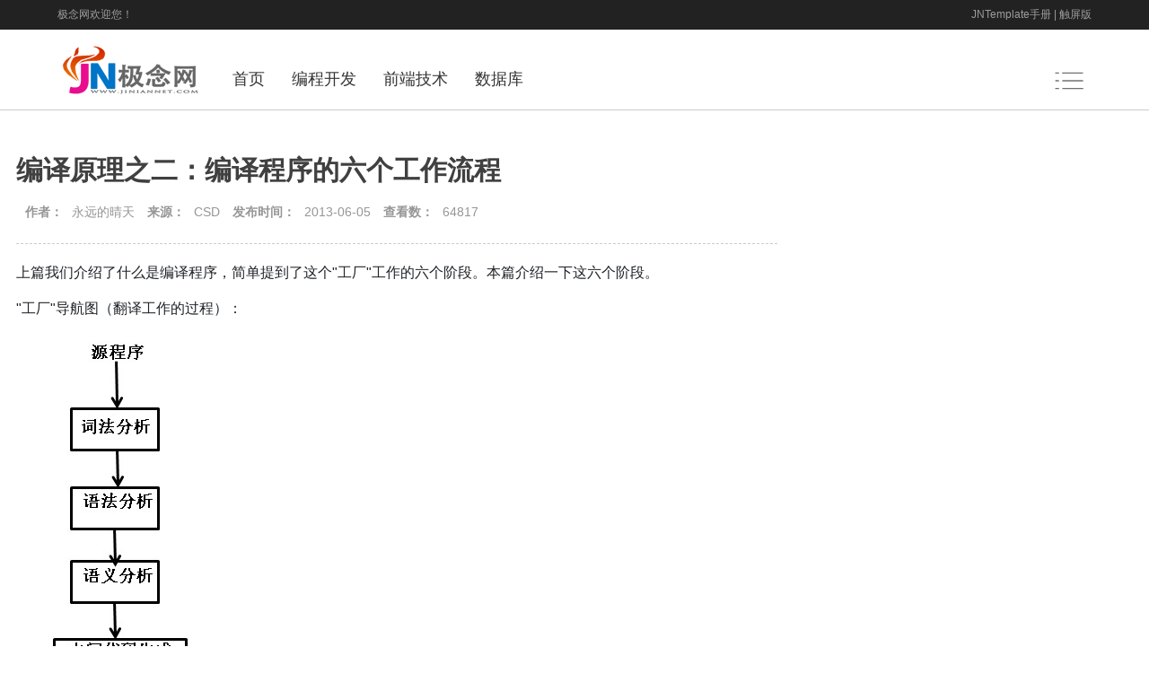

--- FILE ---
content_type: text/html; charset=utf-8
request_url: http://www.jiniannet.com/Article/G20130605233238767
body_size: 3216
content:
<!DOCTYPE html><html><head><meta charset="utf-8" /><title>编译原理之二：编译程序的六个工作流程-极念网</title><meta name="keywords" content="" /><meta name="description" content="上篇我们介绍了什么是编译程序，简单提到了这个“工厂”工作的六个阶段。本篇介绍一下这六个阶段。" /><link href="https://cdnjs.cloudflare.com/ajax/libs/github-markdown-css/5.8.1/github-markdown.min.css" rel="stylesheet" type="text/css" /><html><head><meta http-equiv="x-ua-compatible" content="ie=edge,chrome=1" /><meta name="renderer" content="webkit" /><meta name="viewport" content="user-scalable=no, width=device-width, initial-scale=1, minimum-scale=1,maximum-scale=1" /><link href="/theme/sim/css/layout.css" rel="stylesheet" type="text/css" /><script src="/resources/library/jquery.js"></script><link rel="icon" href="/favicon.ico" mce_href="favicon.ico" type="image/x-icon" /></head></html></head><body><html><body><div class="header"><div class="headbar"><div class="wrap"><div class="l"><a href="/">极念网欢迎您！</a></div><div class="r"><a href="//docs.jiniannet.com" target="_blank">JNTemplate手册</a> | <a href="//m.jiniannet.com">触屏版</a></div></div></div><div class="wrap header-wrap"><div id="nav" class="nav"><ul><li><a href="/">首页</a></li><li><a href="/channel/program">编程开发</a></li><li><a href="/channel/web">前端技术</a></li><li><a href="/channel/database">数据库</a></li></ul></div><div class="nav-menu"><span></span><ul class="nav-menu-wrap"><li><a href="/channel/program">编程开发</a><ul><li><a href="/channel/dotnet">dotnet</a></li><li><a href="/channel/python">python</a></li><li><a href="/channel/theory">理论基础</a></li></ul></li><li><a href="/channel/web">前端技术</a><ul><li><a href="/channel/css">css技术</a></li><li><a href="/channel/javascript">javascript</a></li><li><a href="/channel/design">设计知识</a></li></ul></li><li><a href="/channel/database">数据库</a><ul><li><a href="/channel/oracle">oracle</a></li><li><a href="/channel/sqlserver">sql server</a></li><li><a href="/channel/mysql">mysql</a></li><li><a href="/channel/nosql">no sql</a></li></ul></li><li><a href="/page/about">关于我们</a><ul><li><a href="/page/about">关于我们</a></li><li><a href="/page/contact">联系我们</a></li><li><a href="/page/links">友情链接</a></li></ul></li><li><a href="/page/codehighlighter">在线工具</a><ul><li><a href="/page/allcolor">在线取色</a></li><li><a href="/page/rgb2hex">rgb颜色转换</a></li><li><a href="/page/md5">md5加密</a></li><li><a href="/page/clearhtml">html清理</a></li><li><a href="/page/unicode">unicode</a></li><li><a href="/page/pinyin">查拼音</a></li><li><a href="/page/clearstyle">样式清理</a></li><li><a href="/page/idcardquery">身份证验效</a></li><li><a href="/page/dice">在线骰子</a></li></ul></li></ul></div></div></div></body></html><div class="content"><div class="content-wrapper"><article><h1 class="title">编译原理之二：编译程序的六个工作流程</h1><div class="sub-title"><strong>作者：</strong>永远的晴天 <strong>来源：</strong>CSD <strong>发布时间：</strong>2013-06-05 <strong>查看数：</strong>64817</div><div class="markdown-body"><div>
<p>上篇我们介绍了什么是编译程序，简单提到了这个&quot;工厂&quot;工作的六个阶段。本篇介绍一下这六个阶段。</p>
</div>
<div>
<p>&quot;工厂&quot;导航图（翻译工作的过程）：</p>
</div>
<div>
<p></p>
</div>
<div>
<p><img src="http://www.JinianNet.com/Attachment/10024%20" alt="" /></p>
</div>
<div>
<p></p>
</div>
<div>
<p>流水线一--词法分析：</p>
</div>
<div>
<p>也就是从左到右一个一个的读入源程序，识别一个单词或符号，并进行归类。类似分析汉语语法，例如，我们输入一句话，我是中国人。然后进行分析，读入我可以识别这个单词，为名词，我就归到名词这类；读入是，我们归到动词这类；读入中字，不能构成一个可识别的东东，接着读入，中国人，为名词类。而在计算机中，例如我们写的某行代码，var
sum = first + count*10 ; 进行分类，1保留字：var；标识符：2 sum 3 first
4 count  乘号：5*；</p>
</div>
<div>
<p></p>
</div>
<div>
<p>流水线二--语法分析：</p>
</div>
<div>
<p>
在词法分析的基础上，将单词序列分解成各类语法短语，如&quot;程序&quot;，&quot;语句&quot;，&quot;表达式&quot;等。例如通过上面的单词&quot;我&quot;&quot;中国人&quot;&quot;是&quot;，可以构成两种形式的语句，我是中国人，中国人是我，都符合&lt;主语&gt;&lt;谓语&gt;这样的语法。</p>
</div>
<div>
<p></p>
</div>
<div>
<p>流水线三--语义分析：</p>
</div>
<div>
<p>审查源程序是否有语义的错误，当不符合语言规范的时候，程序就会报错。例如上面的&quot;我是中国人&quot;和&quot;中国人是我&quot;两个句子，显然后面的中国人是我就不符合语义了。</p>
</div>
<div>
<p></p>
</div>
<div>
<p>流水线四--中间代码生成：</p>
</div>
<div>
<p>在进行了语法和语义的分析工作之后，编译程序将源程序变成了一种内部表示形式，这种内部表示形式叫做中间语言或中间代码。（比较抽象些），个人理解为，生成一种介于源码和机器语言的形式。</p>
</div>
<div>
<p></p>
</div>
<div>
<p>流水线五--代码优化：</p>
</div>
<div>
<p>这个阶段是对前阶段的中间代码进行变换或改造，目的是使生成的目标代码更为高效，即节省时间和空间。</p>
</div>
<div>
<p></p>
</div>
<div>
<p>流水线六--目标代码生成：</p>
</div>
<div>
<p>也就是把优化后的中间代码变换成指令代码或汇编代码。是工作的最后阶段，与硬件系统结构，指令系统相关，涉及到硬件系统功能部件运用、机器指令的选择等等。</p>
</div>
<div>
<p></p>
</div>
<div>
<p>编译程序编译性质的语言的翻译程序，而解释程序，相对编译程序简单些，因为解释型语言不需要把源程序翻译成目标代码，也是取分析执行源代码语句，一但一个语句分析结束，就直接运行并显示结果了。</p>
</div>
</div></article></div><div class="sidebar"></div></div><html><body><div class="footer"><div class="wrap footer-nav"><a href="/page/about">关于极念网</a> <a href="/page/contact">联系我们</a> <a href="/page/links">友情链接</a></div><div class="wrap footer-wrap"><ul><li>QQ群：5089240</li><li><a target="_blank" rel="nofollow" href="https://beian.miit.gov.cn/">湘ICP备13004406号-1</a></li><li><a target="_blank" rel="nofollow" href="//www.beian.gov.cn/portal/registerSystemInfo?recordcode=43010302000398"><img src="https://beian.mps.gov.cn/img/logo01.dd7ff50e.png" width="12" /> 湘公网安备 43010302000398号</a></li></ul><ul><li>业务:<a href="mailto:i@JinianNet.com">hnvvv@foxmail.com</a></li><li>技术:<a href="mailto:admin@JinianNet.com">admin@JinianNet.com</a></li><li>反馈:<a href="mailto:hnvvv@163.com">hnvvv@163.com</a></li></ul><ul><li><a href="https://github.com/jiniannet/jntemplate" target="_blank">JNTemplate源代码下载</a></li><li><a href="https://docs.jiniannet.com/" target="_blank">JNTemplate用户手册</a></li><li>© 2013-2025 Powered by <a href="//www.jiniannet.com">JinianNet</a> (16ms)</li></ul></div></div></body></html></body></html>

--- FILE ---
content_type: text/css
request_url: http://www.jiniannet.com/theme/sim/css/layout.css
body_size: 10589
content:
html{box-sizing:border-box}*,*:before,*:after{box-sizing:inherit}html{-ms-text-size-adjust:100%;-webkit-text-size-adjust:100%}body{margin:0;padding:0;width:100%;height:100%;font-family:Helvetica Neue,Helvetica,PingFang SC,Hiragino Sans GB,Microsoft YaHei,SimSun,sans-serif;font-weight:400;-webkit-font-smoothing:antialiased;-webkit-tap-highlight-color:transparent;font-size:16px}article,aside,details,figcaption,figure,footer,header,main,menu,nav,section{display:block}summary{display:list-item}audio,canvas,progress,video{display:inline-block}progress{vertical-align:baseline}audio:not([controls]){display:none;height:0}[hidden],template{display:none}a{background-color:transparent}a:active,a:hover{outline-width:0}abbr[title]{border-bottom:0;text-decoration:underline;text-decoration:underline dotted}b,strong{font-weight:bolder}dfn{font-style:italic}mark{background:#ff0;color:#000}small{font-size:80%}sub,sup{font-size:75%;line-height:0;position:relative;vertical-align:baseline}sub{bottom:-.25em}sup{top:-.5em}figure{margin:1em 40px}img,picture{border-style:none}code,kbd,pre,samp{font-family:monospace,monospace;font-size:1em}hr{box-sizing:content-box;height:0;overflow:visible}button,input,select,textarea,optgroup{font:inherit;margin:0}optgroup{font-weight:bold}button,input{overflow:visible}button,select{text-transform:none}button,[type=button],[type=reset],[type=submit]{-webkit-appearance:button}button::-moz-focus-inner,[type=button]::-moz-focus-inner,[type=reset]::-moz-focus-inner,[type=submit]::-moz-focus-inner{border-style:none;padding:0}button:-moz-focusring,[type=button]:-moz-focusring,[type=reset]:-moz-focusring,[type=submit]:-moz-focusring{outline:1px dotted ButtonText}fieldset{border:1px solid #c0c0c0;margin:0 2px;padding:.35em .625em .75em}legend{color:inherit;display:table;max-width:100%;padding:0;white-space:normal}textarea{overflow:auto}[type=checkbox],[type=radio]{padding:0}[type=number]::-webkit-inner-spin-button,[type=number]::-webkit-outer-spin-button{height:auto}[type=search]{-webkit-appearance:textfield;outline-offset:-2px}[type=search]::-webkit-search-decoration{-webkit-appearance:none}::-webkit-file-upload-button{-webkit-appearance:button;font:inherit}h1{font-size:36px}h2{font-size:30px}h3{font-size:24px}h4{font-size:20px}h5{font-size:18px}h6{font-size:16px}h1,h2,h3,h4,h5,h6{font-family:"Segoe UI",Arial,sans-serif;font-weight:400;margin:10px 0}hr{border:0;border-top:1px solid #eee;margin:20px 0}a{color:#0069a0;text-decoration:none}a:hover{text-decoration:underline;color:#c30}a img{border:0}label{cursor:pointer}ul,li{padding:0;margin:0;list-style:none}.text-center{text-align:center}.text-left{text-align:left}.text-right{text-align:right}.m-auto{margin:auto}.container,.content{box-sizing:border-box;display:flex;justify-content:center;align-items:flex-start;margin-top:160px;min-height:calc(100vh - 490px);gap:20px}.content-wrapper{flex-shrink:1;box-sizing:border-box;width:69%}.sidebar{flex-shrink:0;height:100%;width:31%;max-width:360px}.sidebar-wrap{width:100%}.sidebar-wrap .title{padding:0 0 0 15px;height:1.5rem;line-height:1.5rem;font-size:18px;margin:.75rem auto;border-left:solid 5px #a40505}.sidebar-wrap li{line-height:30px;margin:0;padding:0 5px 0 25px;height:30px;overflow:hidden;position:relative}.sidebar-wrap li::before{content:" ";display:block;position:absolute;border-radius:100%;width:5px;height:5px;background:#409eff;left:10px;top:50%;margin-top:-2.5px;overflow:hidden}.sidebar-wrap li a{color:#333}.hide{display:none}.hide-focus{outline:0}code,kbd,pre,samp{font-family:monospace,serif;font-size:1em}abbr[title],abbr[data-original-title]{cursor:help;border-bottom:1px dotted #999}blockquote{padding:10px 20px;margin:0 0 20px;border-left:5px solid #eee}blockquote p{font-size:17.5px;font-weight:300;line-height:1.25}blockquote p:last-child{margin-bottom:0}blockquote small,blockquote .small{display:block;line-height:1.428571429;color:#999}blockquote small:before blockquote .small:before{content:'— '}blockquote.pull-right{padding-right:15px;padding-left:0;border-right:5px solid #eee;border-left:0}blockquote.pull-right p,blockquote.pull-right small,blockquote.pull-right .small{text-align:right}blockquote.pull-right small:before,blockquote.pull-right .small:before{content:''}blockquote.pull-right small:after,blockquote.pull-right .small:after{content:' —'}blockquote:before,blockquote:after{content:""}address{margin-bottom:20px;font-style:normal;line-height:1.428571429}code,kbd,pre,samp{font-family:Menlo,Monaco,Consolas,"Courier New",monospace}code{padding:2px 4px;font-size:90%;color:#c7254e;white-space:nowrap;background-color:#f9f2f4;border-radius:4px}pre{display:block;padding:9.5px;margin:0 0 10px;font-size:13px;line-height:1.428571429;color:#333;word-break:break-all;word-wrap:break-word;background-color:#f5f5f5;border:1px solid #ccc;border-radius:4px}pre code{padding:0;font-size:inherit;color:inherit;white-space:pre-wrap;background-color:transparent;border-radius:0}.flex{display:flex}.form-control{display:block;width:100%;height:34px;padding:6px 12px;font-size:14px;line-height:1.428571429;color:#555;background-color:#fff;background-image:none;border:1px solid #ccc;border-radius:4px;-webkit-box-shadow:inset 0 1px 1px rgba(0,0,0,.075);box-shadow:inset 0 1px 1px rgba(0,0,0,.075);-webkit-transition:border-color ease-in-out .15s,box-shadow ease-in-out .15s;transition:border-color ease-in-out .15s,box-shadow ease-in-out .15s}.form-control:focus{border-color:#66afe9;outline:0;-webkit-box-shadow:inset 0 1px 1px rgba(0,0,0,.075),0 0 8px rgba(102,175,233,.6);box-shadow:inset 0 1px 1px rgba(0,0,0,.075),0 0 8px rgba(102,175,233,.6)}.form-control:-moz-placeholder{color:#999}.form-control::-moz-placeholder{color:#999;opacity:1}.form-control:-ms-input-placeholder{color:#999}.form-control::-webkit-input-placeholder{color:#999}.form-control[disabled],.form-control[readonly],fieldset[disabled] .form-control{cursor:not-allowed;background-color:#eee}textarea.form-control{height:auto}.btn{display:inline-block;padding:6px 12px;margin-bottom:0;font-size:14px;font-weight:normal;line-height:1.428571429;text-align:center;white-space:nowrap;vertical-align:middle;cursor:pointer;background-image:none;border:1px solid transparent;border-radius:4px;-webkit-user-select:none;-moz-user-select:none;-ms-user-select:none;-o-user-select:none;user-select:none}.btn:focus{outline:thin dotted;outline:5px auto -webkit-focus-ring-color;outline-offset:-2px}.btn:hover,.btn:focus{color:#333;text-decoration:none}.btn:active,.btn.active{background-image:none;outline:0;-webkit-box-shadow:inset 0 3px 5px rgba(0,0,0,.125);box-shadow:inset 0 3px 5px rgba(0,0,0,.125)}.btn.disabled,.btn[disabled],fieldset[disabled] .btn{pointer-events:none;cursor:not-allowed;opacity:.65;filter:alpha(opacity=65);-webkit-box-shadow:none;box-shadow:none}.btn-default{color:#333;background-color:#fff;border-color:#ccc}.btn-default:hover,.btn-default:focus,.btn-default:active,.btn-default.active,.open .dropdown-toggle.btn-default{color:#333;background-color:#ebebeb;border-color:#adadad}.btn-default:active,.btn-default.active,.open .dropdown-toggle.btn-default{background-image:none}.btn-default.disabled,.btn-default[disabled],fieldset[disabled] .btn-default,.btn-default.disabled:hover,.btn-default[disabled]:hover,fieldset[disabled] .btn-default:hover,.btn-default.disabled:focus,.btn-default[disabled]:focus,fieldset[disabled] .btn-default:focus,.btn-default.disabled:active,.btn-default[disabled]:active,fieldset[disabled] .btn-default:active,.btn-default.disabled.active,.btn-default[disabled].active,fieldset[disabled] .btn-default.active{background-color:#fff;border-color:#ccc}.btn-default .badge{color:#fff;background-color:#fff}.btn-primary{color:#fff;background-color:#428bca;border-color:#357ebd}.btn-primary:hover,.btn-primary:focus,.btn-primary:active,.btn-primary.active,.open .dropdown-toggle.btn-primary{color:#fff;background-color:#3276b1;border-color:#285e8e}.btn-primary:active,.btn-primary.active,.open .dropdown-toggle.btn-primary{background-image:none}.btn-primary.disabled,.btn-primary[disabled],fieldset[disabled] .btn-primary,.btn-primary.disabled:hover,.btn-primary[disabled]:hover,fieldset[disabled] .btn-primary:hover,.btn-primary.disabled:focus,.btn-primary[disabled]:focus,fieldset[disabled] .btn-primary:focus,.btn-primary.disabled:active,.btn-primary[disabled]:active,fieldset[disabled] .btn-primary:active,.btn-primary.disabled.active,.btn-primary[disabled].active,fieldset[disabled] .btn-primary.active{background-color:#428bca;border-color:#357ebd}.btn-primary .badge{color:#428bca;background-color:#fff}.btn-warning{color:#fff;background-color:#f0ad4e;border-color:#eea236}.btn-warning:hover,.btn-warning:focus,.btn-warning:active,.btn-warning.active,.open .dropdown-toggle.btn-warning{color:#fff;background-color:#ed9c28;border-color:#d58512}.btn-warning:active,.btn-warning.active,.open .dropdown-toggle.btn-warning{background-image:none}.btn-warning.disabled,.btn-warning[disabled],fieldset[disabled] .btn-warning,.btn-warning.disabled:hover,.btn-warning[disabled]:hover,fieldset[disabled] .btn-warning:hover,.btn-warning.disabled:focus,.btn-warning[disabled]:focus,fieldset[disabled] .btn-warning:focus,.btn-warning.disabled:active,.btn-warning[disabled]:active,fieldset[disabled] .btn-warning:active,.btn-warning.disabled.active,.btn-warning[disabled].active,fieldset[disabled] .btn-warning.active{background-color:#f0ad4e;border-color:#eea236}.btn-warning .badge{color:#f0ad4e;background-color:#fff}.btn-danger{color:#fff;background-color:#d9534f;border-color:#d43f3a}.btn-danger:hover,.btn-danger:focus,.btn-danger:active,.btn-danger.active,.open .dropdown-toggle.btn-danger{color:#fff;background-color:#d2322d;border-color:#ac2925}.btn-danger:active,.btn-danger.active,.open .dropdown-toggle.btn-danger{background-image:none}.btn-danger.disabled,.btn-danger[disabled],fieldset[disabled] .btn-danger,.btn-danger.disabled:hover,.btn-danger[disabled]:hover,fieldset[disabled] .btn-danger:hover,.btn-danger.disabled:focus,.btn-danger[disabled]:focus,fieldset[disabled] .btn-danger:focus,.btn-danger.disabled:active,.btn-danger[disabled]:active,fieldset[disabled] .btn-danger:active,.btn-danger.disabled.active,.btn-danger[disabled].active,fieldset[disabled] .btn-danger.active{background-color:#d9534f;border-color:#d43f3a}.btn-danger .badge{color:#d9534f;background-color:#fff}.btn-success{color:#fff;background-color:#5cb85c;border-color:#4cae4c}.btn-success:hover,.btn-success:focus,.btn-success:active,.btn-success.active,.open .dropdown-toggle.btn-success{color:#fff;background-color:#47a447;border-color:#398439}.btn-success:active,.btn-success.active,.open .dropdown-toggle.btn-success{background-image:none}.btn-success.disabled,.btn-success[disabled],fieldset[disabled] .btn-success,.btn-success.disabled:hover,.btn-success[disabled]:hover,fieldset[disabled] .btn-success:hover,.btn-success.disabled:focus,.btn-success[disabled]:focus,fieldset[disabled] .btn-success:focus,.btn-success.disabled:active,.btn-success[disabled]:active,fieldset[disabled] .btn-success:active,.btn-success.disabled.active,.btn-success[disabled].active,fieldset[disabled] .btn-success.active{background-color:#5cb85c;border-color:#4cae4c}.btn-success .badge{color:#5cb85c;background-color:#fff}.btn-info{color:#fff;background-color:#5bc0de;border-color:#46b8da}.btn-info:hover,.btn-info:focus,.btn-info:active,.btn-info.active,.open .dropdown-toggle.btn-info{color:#fff;background-color:#39b3d7;border-color:#269abc}.btn-info:active,.btn-info.active,.open .dropdown-toggle.btn-info{background-image:none}.btn-info.disabled,.btn-info[disabled],fieldset[disabled] .btn-info,.btn-info.disabled:hover,.btn-info[disabled]:hover,fieldset[disabled] .btn-info:hover,.btn-info.disabled:focus,.btn-info[disabled]:focus,fieldset[disabled] .btn-info:focus,.btn-info.disabled:active,.btn-info[disabled]:active,fieldset[disabled] .btn-info:active,.btn-info.disabled.active,.btn-info[disabled].active,fieldset[disabled] .btn-info.active{background-color:#5bc0de;border-color:#46b8da}.btn-info .badge{color:#5bc0de;background-color:#fff}.btn-link{font-weight:normal;color:#428bca;cursor:pointer;border-radius:0}.btn-link,.btn-link:active,.btn-link[disabled],fieldset[disabled] .btn-link{background-color:transparent;-webkit-box-shadow:none;box-shadow:none}.btn-link,.btn-link:hover,.btn-link:focus,.btn-link:active{border-color:transparent}.btn-link:hover,.btn-link:focus{color:#2a6496;text-decoration:underline;background-color:transparent}.btn-link[disabled]:hover,fieldset[disabled] .btn-link:hover,.btn-link[disabled]:focus,fieldset[disabled] .btn-link:focus{color:#999;text-decoration:none}.btn-lg{padding:10px 16px;font-size:18px;line-height:1.33;border-radius:6px}.btn-sm{padding:5px 10px;font-size:12px;line-height:1.5;border-radius:3px}.btn-xs{padding:1px 5px;font-size:12px;line-height:1.5;border-radius:3px}.btn-block{display:block;width:100%;padding-right:0;padding-left:0}.btn-block+.btn-block{margin-top:5px}.pagination ul{display:inline-block;padding-left:0;margin:20px 0;border-radius:4px;text-align:center}.pagination>ul>li{display:inline;list-style:none}.pagination>ul>li>a,.pagination>ul>li>span{position:relative;float:left;padding:6px 12px;margin-left:-1px;line-height:1.42857143;color:#337ab7;text-decoration:none;background-color:#fff;border:1px solid #ddd}.pagination>ul>li:first-child>a,.pagination>ul>li:first-child>span{margin-left:0;border-top-left-radius:4px;border-bottom-left-radius:4px}.pagination>ul>li:last-child>a,.pagination>ul>li:last-child>span{border-top-right-radius:4px;border-bottom-right-radius:4px}.pagination>ul>li>a:hover,.pagination>ul>li>span:hover,.pagination>ul>li>a:focus,.pagination>ul>li>span:focus{z-index:3;color:#23527c;background-color:#eee;border-color:#ddd}.pagination>ul>.active>a,.pagination>ul>.active>span,.pagination>ul>.active>a:hover,.pagination>ul>.active>span:hover,.pagination>ul>.active>a:focus,.pagination>ul>.active>span:focus{z-index:2;color:#fff;cursor:default;background-color:#337ab7;border-color:#337ab7}.pagination>ul>.disabled>span,.pagination>ul>.disabled>span:hover,.pagination>ul>.disabled>span:focus,.pagination>ul>.disabled>a,.pagination>ul>.disabled>a:hover,.pagination>ul>.disabled>a:focus{color:#777;cursor:not-allowed;background-color:#fff;border-color:#ddd}.pagination-lg>li>a,.pagination-lg>li>span{padding:10px 16px;font-size:18px;line-height:1.3333333}.pagination-lg>li:first-child>a,.pagination-lg>li:first-child>span{border-top-left-radius:6px;border-bottom-left-radius:6px}.pagination-lg>li:last-child>a,.pagination-lg>li:last-child>span{border-top-right-radius:6px;border-bottom-right-radius:6px}.pagination-sm>li>a,.pagination-sm>li>span{padding:5px 10px;font-size:12px;line-height:1.5}.pagination-sm>li:first-child>a,.pagination-sm>li:first-child>span{border-top-left-radius:3px;border-bottom-left-radius:3px}.pagination-sm>li:last-child>a,.pagination-sm>li:last-child>span{border-top-right-radius:3px;border-bottom-right-radius:3px}.pagination a[disabled],.pagination a[disabled]:hover{color:#ccc;cursor:default}.mt0{margin-top:0}.mr0{margin-right:0}.mb0{margin-bottom:0}.ml0{margin-left:0}.pt0{padding-top:0}.pr0{padding-right:0}.pb0{padding-bottom:0}.pl0{padding-left:0}.w0{width:0%}.w-0{width:0}.mt1{margin-top:1px}.mr1{margin-right:1px}.mb1{margin-bottom:1px}.ml1{margin-left:1px}.pt1{padding-top:1px}.pr1{padding-right:1px}.pb1{padding-bottom:1px}.pl1{padding-left:1px}.w1{width:1%}.w-10{width:10px}.mt2{margin-top:2px}.mr2{margin-right:2px}.mb2{margin-bottom:2px}.ml2{margin-left:2px}.pt2{padding-top:2px}.pr2{padding-right:2px}.pb2{padding-bottom:2px}.pl2{padding-left:2px}.w2{width:2%}.w-20{width:20px}.mt3{margin-top:3px}.mr3{margin-right:3px}.mb3{margin-bottom:3px}.ml3{margin-left:3px}.pt3{padding-top:3px}.pr3{padding-right:3px}.pb3{padding-bottom:3px}.pl3{padding-left:3px}.w3{width:3%}.w-30{width:30px}.mt4{margin-top:4px}.mr4{margin-right:4px}.mb4{margin-bottom:4px}.ml4{margin-left:4px}.pt4{padding-top:4px}.pr4{padding-right:4px}.pb4{padding-bottom:4px}.pl4{padding-left:4px}.w4{width:4%}.w-40{width:40px}.mt5{margin-top:5px}.mr5{margin-right:5px}.mb5{margin-bottom:5px}.ml5{margin-left:5px}.pt5{padding-top:5px}.pr5{padding-right:5px}.pb5{padding-bottom:5px}.pl5{padding-left:5px}.w5{width:5%}.w-50{width:50px}.mt6{margin-top:6px}.mr6{margin-right:6px}.mb6{margin-bottom:6px}.ml6{margin-left:6px}.pt6{padding-top:6px}.pr6{padding-right:6px}.pb6{padding-bottom:6px}.pl6{padding-left:6px}.w6{width:6%}.w-60{width:60px}.mt7{margin-top:7px}.mr7{margin-right:7px}.mb7{margin-bottom:7px}.ml7{margin-left:7px}.pt7{padding-top:7px}.pr7{padding-right:7px}.pb7{padding-bottom:7px}.pl7{padding-left:7px}.w7{width:7%}.w-70{width:70px}.mt8{margin-top:8px}.mr8{margin-right:8px}.mb8{margin-bottom:8px}.ml8{margin-left:8px}.pt8{padding-top:8px}.pr8{padding-right:8px}.pb8{padding-bottom:8px}.pl8{padding-left:8px}.w8{width:8%}.w-80{width:80px}.mt9{margin-top:9px}.mr9{margin-right:9px}.mb9{margin-bottom:9px}.ml9{margin-left:9px}.pt9{padding-top:9px}.pr9{padding-right:9px}.pb9{padding-bottom:9px}.pl9{padding-left:9px}.w9{width:9%}.w-90{width:90px}.mt10{margin-top:10px}.mr10{margin-right:10px}.mb10{margin-bottom:10px}.ml10{margin-left:10px}.pt10{padding-top:10px}.pr10{padding-right:10px}.pb10{padding-bottom:10px}.pl10{padding-left:10px}.w10{width:10%}.w-100{width:100px}.mt11{margin-top:11px}.mr11{margin-right:11px}.mb11{margin-bottom:11px}.ml11{margin-left:11px}.pt11{padding-top:11px}.pr11{padding-right:11px}.pb11{padding-bottom:11px}.pl11{padding-left:11px}.w11{width:11%}.w-110{width:110px}.mt12{margin-top:12px}.mr12{margin-right:12px}.mb12{margin-bottom:12px}.ml12{margin-left:12px}.pt12{padding-top:12px}.pr12{padding-right:12px}.pb12{padding-bottom:12px}.pl12{padding-left:12px}.w12{width:12%}.w-120{width:120px}.mt13{margin-top:13px}.mr13{margin-right:13px}.mb13{margin-bottom:13px}.ml13{margin-left:13px}.pt13{padding-top:13px}.pr13{padding-right:13px}.pb13{padding-bottom:13px}.pl13{padding-left:13px}.w13{width:13%}.w-130{width:130px}.mt14{margin-top:14px}.mr14{margin-right:14px}.mb14{margin-bottom:14px}.ml14{margin-left:14px}.pt14{padding-top:14px}.pr14{padding-right:14px}.pb14{padding-bottom:14px}.pl14{padding-left:14px}.w14{width:14%}.w-140{width:140px}.mt15{margin-top:15px}.mr15{margin-right:15px}.mb15{margin-bottom:15px}.ml15{margin-left:15px}.pt15{padding-top:15px}.pr15{padding-right:15px}.pb15{padding-bottom:15px}.pl15{padding-left:15px}.w15{width:15%}.w-150{width:150px}.mt16{margin-top:16px}.mr16{margin-right:16px}.mb16{margin-bottom:16px}.ml16{margin-left:16px}.pt16{padding-top:16px}.pr16{padding-right:16px}.pb16{padding-bottom:16px}.pl16{padding-left:16px}.w16{width:16%}.w-160{width:160px}.mt17{margin-top:17px}.mr17{margin-right:17px}.mb17{margin-bottom:17px}.ml17{margin-left:17px}.pt17{padding-top:17px}.pr17{padding-right:17px}.pb17{padding-bottom:17px}.pl17{padding-left:17px}.w17{width:17%}.w-170{width:170px}.mt18{margin-top:18px}.mr18{margin-right:18px}.mb18{margin-bottom:18px}.ml18{margin-left:18px}.pt18{padding-top:18px}.pr18{padding-right:18px}.pb18{padding-bottom:18px}.pl18{padding-left:18px}.w18{width:18%}.w-180{width:180px}.mt19{margin-top:19px}.mr19{margin-right:19px}.mb19{margin-bottom:19px}.ml19{margin-left:19px}.pt19{padding-top:19px}.pr19{padding-right:19px}.pb19{padding-bottom:19px}.pl19{padding-left:19px}.w19{width:19%}.w-190{width:190px}.mt20{margin-top:20px}.mr20{margin-right:20px}.mb20{margin-bottom:20px}.ml20{margin-left:20px}.pt20{padding-top:20px}.pr20{padding-right:20px}.pb20{padding-bottom:20px}.pl20{padding-left:20px}.w20{width:20%}.w-200{width:200px}.mt21{margin-top:21px}.mr21{margin-right:21px}.mb21{margin-bottom:21px}.ml21{margin-left:21px}.pt21{padding-top:21px}.pr21{padding-right:21px}.pb21{padding-bottom:21px}.pl21{padding-left:21px}.w21{width:21%}.w-210{width:210px}.mt22{margin-top:22px}.mr22{margin-right:22px}.mb22{margin-bottom:22px}.ml22{margin-left:22px}.pt22{padding-top:22px}.pr22{padding-right:22px}.pb22{padding-bottom:22px}.pl22{padding-left:22px}.w22{width:22%}.w-220{width:220px}.mt23{margin-top:23px}.mr23{margin-right:23px}.mb23{margin-bottom:23px}.ml23{margin-left:23px}.pt23{padding-top:23px}.pr23{padding-right:23px}.pb23{padding-bottom:23px}.pl23{padding-left:23px}.w23{width:23%}.w-230{width:230px}.mt24{margin-top:24px}.mr24{margin-right:24px}.mb24{margin-bottom:24px}.ml24{margin-left:24px}.pt24{padding-top:24px}.pr24{padding-right:24px}.pb24{padding-bottom:24px}.pl24{padding-left:24px}.w24{width:24%}.w-240{width:240px}.mt25{margin-top:25px}.mr25{margin-right:25px}.mb25{margin-bottom:25px}.ml25{margin-left:25px}.pt25{padding-top:25px}.pr25{padding-right:25px}.pb25{padding-bottom:25px}.pl25{padding-left:25px}.w25{width:25%}.w-250{width:250px}.mt26{margin-top:26px}.mr26{margin-right:26px}.mb26{margin-bottom:26px}.ml26{margin-left:26px}.pt26{padding-top:26px}.pr26{padding-right:26px}.pb26{padding-bottom:26px}.pl26{padding-left:26px}.w26{width:26%}.w-260{width:260px}.mt27{margin-top:27px}.mr27{margin-right:27px}.mb27{margin-bottom:27px}.ml27{margin-left:27px}.pt27{padding-top:27px}.pr27{padding-right:27px}.pb27{padding-bottom:27px}.pl27{padding-left:27px}.w27{width:27%}.w-270{width:270px}.mt28{margin-top:28px}.mr28{margin-right:28px}.mb28{margin-bottom:28px}.ml28{margin-left:28px}.pt28{padding-top:28px}.pr28{padding-right:28px}.pb28{padding-bottom:28px}.pl28{padding-left:28px}.w28{width:28%}.w-280{width:280px}.mt29{margin-top:29px}.mr29{margin-right:29px}.mb29{margin-bottom:29px}.ml29{margin-left:29px}.pt29{padding-top:29px}.pr29{padding-right:29px}.pb29{padding-bottom:29px}.pl29{padding-left:29px}.w29{width:29%}.w-290{width:290px}.mt30{margin-top:30px}.mr30{margin-right:30px}.mb30{margin-bottom:30px}.ml30{margin-left:30px}.pt30{padding-top:30px}.pr30{padding-right:30px}.pb30{padding-bottom:30px}.pl30{padding-left:30px}.w30{width:30%}.w-300{width:300px}.mt31{margin-top:31px}.mr31{margin-right:31px}.mb31{margin-bottom:31px}.ml31{margin-left:31px}.pt31{padding-top:31px}.pr31{padding-right:31px}.pb31{padding-bottom:31px}.pl31{padding-left:31px}.w31{width:31%}.w-310{width:310px}.mt32{margin-top:32px}.mr32{margin-right:32px}.mb32{margin-bottom:32px}.ml32{margin-left:32px}.pt32{padding-top:32px}.pr32{padding-right:32px}.pb32{padding-bottom:32px}.pl32{padding-left:32px}.w32{width:32%}.w-320{width:320px}.mt33{margin-top:33px}.mr33{margin-right:33px}.mb33{margin-bottom:33px}.ml33{margin-left:33px}.pt33{padding-top:33px}.pr33{padding-right:33px}.pb33{padding-bottom:33px}.pl33{padding-left:33px}.w33{width:33%}.w-330{width:330px}.mt34{margin-top:34px}.mr34{margin-right:34px}.mb34{margin-bottom:34px}.ml34{margin-left:34px}.pt34{padding-top:34px}.pr34{padding-right:34px}.pb34{padding-bottom:34px}.pl34{padding-left:34px}.w34{width:34%}.w-340{width:340px}.mt35{margin-top:35px}.mr35{margin-right:35px}.mb35{margin-bottom:35px}.ml35{margin-left:35px}.pt35{padding-top:35px}.pr35{padding-right:35px}.pb35{padding-bottom:35px}.pl35{padding-left:35px}.w35{width:35%}.w-350{width:350px}.mt36{margin-top:36px}.mr36{margin-right:36px}.mb36{margin-bottom:36px}.ml36{margin-left:36px}.pt36{padding-top:36px}.pr36{padding-right:36px}.pb36{padding-bottom:36px}.pl36{padding-left:36px}.w36{width:36%}.w-360{width:360px}.mt37{margin-top:37px}.mr37{margin-right:37px}.mb37{margin-bottom:37px}.ml37{margin-left:37px}.pt37{padding-top:37px}.pr37{padding-right:37px}.pb37{padding-bottom:37px}.pl37{padding-left:37px}.w37{width:37%}.w-370{width:370px}.mt38{margin-top:38px}.mr38{margin-right:38px}.mb38{margin-bottom:38px}.ml38{margin-left:38px}.pt38{padding-top:38px}.pr38{padding-right:38px}.pb38{padding-bottom:38px}.pl38{padding-left:38px}.w38{width:38%}.w-380{width:380px}.mt39{margin-top:39px}.mr39{margin-right:39px}.mb39{margin-bottom:39px}.ml39{margin-left:39px}.pt39{padding-top:39px}.pr39{padding-right:39px}.pb39{padding-bottom:39px}.pl39{padding-left:39px}.w39{width:39%}.w-390{width:390px}.mt40{margin-top:40px}.mr40{margin-right:40px}.mb40{margin-bottom:40px}.ml40{margin-left:40px}.pt40{padding-top:40px}.pr40{padding-right:40px}.pb40{padding-bottom:40px}.pl40{padding-left:40px}.w40{width:40%}.w-400{width:400px}.mt41{margin-top:41px}.mr41{margin-right:41px}.mb41{margin-bottom:41px}.ml41{margin-left:41px}.pt41{padding-top:41px}.pr41{padding-right:41px}.pb41{padding-bottom:41px}.pl41{padding-left:41px}.w41{width:41%}.w-410{width:410px}.mt42{margin-top:42px}.mr42{margin-right:42px}.mb42{margin-bottom:42px}.ml42{margin-left:42px}.pt42{padding-top:42px}.pr42{padding-right:42px}.pb42{padding-bottom:42px}.pl42{padding-left:42px}.w42{width:42%}.w-420{width:420px}.mt43{margin-top:43px}.mr43{margin-right:43px}.mb43{margin-bottom:43px}.ml43{margin-left:43px}.pt43{padding-top:43px}.pr43{padding-right:43px}.pb43{padding-bottom:43px}.pl43{padding-left:43px}.w43{width:43%}.w-430{width:430px}.mt44{margin-top:44px}.mr44{margin-right:44px}.mb44{margin-bottom:44px}.ml44{margin-left:44px}.pt44{padding-top:44px}.pr44{padding-right:44px}.pb44{padding-bottom:44px}.pl44{padding-left:44px}.w44{width:44%}.w-440{width:440px}.mt45{margin-top:45px}.mr45{margin-right:45px}.mb45{margin-bottom:45px}.ml45{margin-left:45px}.pt45{padding-top:45px}.pr45{padding-right:45px}.pb45{padding-bottom:45px}.pl45{padding-left:45px}.w45{width:45%}.w-450{width:450px}.mt46{margin-top:46px}.mr46{margin-right:46px}.mb46{margin-bottom:46px}.ml46{margin-left:46px}.pt46{padding-top:46px}.pr46{padding-right:46px}.pb46{padding-bottom:46px}.pl46{padding-left:46px}.w46{width:46%}.w-460{width:460px}.mt47{margin-top:47px}.mr47{margin-right:47px}.mb47{margin-bottom:47px}.ml47{margin-left:47px}.pt47{padding-top:47px}.pr47{padding-right:47px}.pb47{padding-bottom:47px}.pl47{padding-left:47px}.w47{width:47%}.w-470{width:470px}.mt48{margin-top:48px}.mr48{margin-right:48px}.mb48{margin-bottom:48px}.ml48{margin-left:48px}.pt48{padding-top:48px}.pr48{padding-right:48px}.pb48{padding-bottom:48px}.pl48{padding-left:48px}.w48{width:48%}.w-480{width:480px}.mt49{margin-top:49px}.mr49{margin-right:49px}.mb49{margin-bottom:49px}.ml49{margin-left:49px}.pt49{padding-top:49px}.pr49{padding-right:49px}.pb49{padding-bottom:49px}.pl49{padding-left:49px}.w49{width:49%}.w-490{width:490px}.mt50{margin-top:50px}.mr50{margin-right:50px}.mb50{margin-bottom:50px}.ml50{margin-left:50px}.pt50{padding-top:50px}.pr50{padding-right:50px}.pb50{padding-bottom:50px}.pl50{padding-left:50px}.w50{width:50%}.w-500{width:500px}.mt51{margin-top:51px}.mr51{margin-right:51px}.mb51{margin-bottom:51px}.ml51{margin-left:51px}.pt51{padding-top:51px}.pr51{padding-right:51px}.pb51{padding-bottom:51px}.pl51{padding-left:51px}.w51{width:51%}.w-510{width:510px}.mt52{margin-top:52px}.mr52{margin-right:52px}.mb52{margin-bottom:52px}.ml52{margin-left:52px}.pt52{padding-top:52px}.pr52{padding-right:52px}.pb52{padding-bottom:52px}.pl52{padding-left:52px}.w52{width:52%}.w-520{width:520px}.mt53{margin-top:53px}.mr53{margin-right:53px}.mb53{margin-bottom:53px}.ml53{margin-left:53px}.pt53{padding-top:53px}.pr53{padding-right:53px}.pb53{padding-bottom:53px}.pl53{padding-left:53px}.w53{width:53%}.w-530{width:530px}.mt54{margin-top:54px}.mr54{margin-right:54px}.mb54{margin-bottom:54px}.ml54{margin-left:54px}.pt54{padding-top:54px}.pr54{padding-right:54px}.pb54{padding-bottom:54px}.pl54{padding-left:54px}.w54{width:54%}.w-540{width:540px}.mt55{margin-top:55px}.mr55{margin-right:55px}.mb55{margin-bottom:55px}.ml55{margin-left:55px}.pt55{padding-top:55px}.pr55{padding-right:55px}.pb55{padding-bottom:55px}.pl55{padding-left:55px}.w55{width:55%}.w-550{width:550px}.mt56{margin-top:56px}.mr56{margin-right:56px}.mb56{margin-bottom:56px}.ml56{margin-left:56px}.pt56{padding-top:56px}.pr56{padding-right:56px}.pb56{padding-bottom:56px}.pl56{padding-left:56px}.w56{width:56%}.w-560{width:560px}.mt57{margin-top:57px}.mr57{margin-right:57px}.mb57{margin-bottom:57px}.ml57{margin-left:57px}.pt57{padding-top:57px}.pr57{padding-right:57px}.pb57{padding-bottom:57px}.pl57{padding-left:57px}.w57{width:57%}.w-570{width:570px}.mt58{margin-top:58px}.mr58{margin-right:58px}.mb58{margin-bottom:58px}.ml58{margin-left:58px}.pt58{padding-top:58px}.pr58{padding-right:58px}.pb58{padding-bottom:58px}.pl58{padding-left:58px}.w58{width:58%}.w-580{width:580px}.mt59{margin-top:59px}.mr59{margin-right:59px}.mb59{margin-bottom:59px}.ml59{margin-left:59px}.pt59{padding-top:59px}.pr59{padding-right:59px}.pb59{padding-bottom:59px}.pl59{padding-left:59px}.w59{width:59%}.w-590{width:590px}.mt60{margin-top:60px}.mr60{margin-right:60px}.mb60{margin-bottom:60px}.ml60{margin-left:60px}.pt60{padding-top:60px}.pr60{padding-right:60px}.pb60{padding-bottom:60px}.pl60{padding-left:60px}.w60{width:60%}.w-600{width:600px}.mt61{margin-top:61px}.mr61{margin-right:61px}.mb61{margin-bottom:61px}.ml61{margin-left:61px}.pt61{padding-top:61px}.pr61{padding-right:61px}.pb61{padding-bottom:61px}.pl61{padding-left:61px}.w61{width:61%}.w-610{width:610px}.mt62{margin-top:62px}.mr62{margin-right:62px}.mb62{margin-bottom:62px}.ml62{margin-left:62px}.pt62{padding-top:62px}.pr62{padding-right:62px}.pb62{padding-bottom:62px}.pl62{padding-left:62px}.w62{width:62%}.w-620{width:620px}.mt63{margin-top:63px}.mr63{margin-right:63px}.mb63{margin-bottom:63px}.ml63{margin-left:63px}.pt63{padding-top:63px}.pr63{padding-right:63px}.pb63{padding-bottom:63px}.pl63{padding-left:63px}.w63{width:63%}.w-630{width:630px}.mt64{margin-top:64px}.mr64{margin-right:64px}.mb64{margin-bottom:64px}.ml64{margin-left:64px}.pt64{padding-top:64px}.pr64{padding-right:64px}.pb64{padding-bottom:64px}.pl64{padding-left:64px}.w64{width:64%}.w-640{width:640px}.mt65{margin-top:65px}.mr65{margin-right:65px}.mb65{margin-bottom:65px}.ml65{margin-left:65px}.pt65{padding-top:65px}.pr65{padding-right:65px}.pb65{padding-bottom:65px}.pl65{padding-left:65px}.w65{width:65%}.w-650{width:650px}.mt66{margin-top:66px}.mr66{margin-right:66px}.mb66{margin-bottom:66px}.ml66{margin-left:66px}.pt66{padding-top:66px}.pr66{padding-right:66px}.pb66{padding-bottom:66px}.pl66{padding-left:66px}.w66{width:66%}.w-660{width:660px}.mt67{margin-top:67px}.mr67{margin-right:67px}.mb67{margin-bottom:67px}.ml67{margin-left:67px}.pt67{padding-top:67px}.pr67{padding-right:67px}.pb67{padding-bottom:67px}.pl67{padding-left:67px}.w67{width:67%}.w-670{width:670px}.mt68{margin-top:68px}.mr68{margin-right:68px}.mb68{margin-bottom:68px}.ml68{margin-left:68px}.pt68{padding-top:68px}.pr68{padding-right:68px}.pb68{padding-bottom:68px}.pl68{padding-left:68px}.w68{width:68%}.w-680{width:680px}.mt69{margin-top:69px}.mr69{margin-right:69px}.mb69{margin-bottom:69px}.ml69{margin-left:69px}.pt69{padding-top:69px}.pr69{padding-right:69px}.pb69{padding-bottom:69px}.pl69{padding-left:69px}.w69{width:69%}.w-690{width:690px}.mt70{margin-top:70px}.mr70{margin-right:70px}.mb70{margin-bottom:70px}.ml70{margin-left:70px}.pt70{padding-top:70px}.pr70{padding-right:70px}.pb70{padding-bottom:70px}.pl70{padding-left:70px}.w70{width:70%}.w-700{width:700px}.mt71{margin-top:71px}.mr71{margin-right:71px}.mb71{margin-bottom:71px}.ml71{margin-left:71px}.pt71{padding-top:71px}.pr71{padding-right:71px}.pb71{padding-bottom:71px}.pl71{padding-left:71px}.w71{width:71%}.w-710{width:710px}.mt72{margin-top:72px}.mr72{margin-right:72px}.mb72{margin-bottom:72px}.ml72{margin-left:72px}.pt72{padding-top:72px}.pr72{padding-right:72px}.pb72{padding-bottom:72px}.pl72{padding-left:72px}.w72{width:72%}.w-720{width:720px}.mt73{margin-top:73px}.mr73{margin-right:73px}.mb73{margin-bottom:73px}.ml73{margin-left:73px}.pt73{padding-top:73px}.pr73{padding-right:73px}.pb73{padding-bottom:73px}.pl73{padding-left:73px}.w73{width:73%}.w-730{width:730px}.mt74{margin-top:74px}.mr74{margin-right:74px}.mb74{margin-bottom:74px}.ml74{margin-left:74px}.pt74{padding-top:74px}.pr74{padding-right:74px}.pb74{padding-bottom:74px}.pl74{padding-left:74px}.w74{width:74%}.w-740{width:740px}.mt75{margin-top:75px}.mr75{margin-right:75px}.mb75{margin-bottom:75px}.ml75{margin-left:75px}.pt75{padding-top:75px}.pr75{padding-right:75px}.pb75{padding-bottom:75px}.pl75{padding-left:75px}.w75{width:75%}.w-750{width:750px}.mt76{margin-top:76px}.mr76{margin-right:76px}.mb76{margin-bottom:76px}.ml76{margin-left:76px}.pt76{padding-top:76px}.pr76{padding-right:76px}.pb76{padding-bottom:76px}.pl76{padding-left:76px}.w76{width:76%}.w-760{width:760px}.mt77{margin-top:77px}.mr77{margin-right:77px}.mb77{margin-bottom:77px}.ml77{margin-left:77px}.pt77{padding-top:77px}.pr77{padding-right:77px}.pb77{padding-bottom:77px}.pl77{padding-left:77px}.w77{width:77%}.w-770{width:770px}.mt78{margin-top:78px}.mr78{margin-right:78px}.mb78{margin-bottom:78px}.ml78{margin-left:78px}.pt78{padding-top:78px}.pr78{padding-right:78px}.pb78{padding-bottom:78px}.pl78{padding-left:78px}.w78{width:78%}.w-780{width:780px}.mt79{margin-top:79px}.mr79{margin-right:79px}.mb79{margin-bottom:79px}.ml79{margin-left:79px}.pt79{padding-top:79px}.pr79{padding-right:79px}.pb79{padding-bottom:79px}.pl79{padding-left:79px}.w79{width:79%}.w-790{width:790px}.mt80{margin-top:80px}.mr80{margin-right:80px}.mb80{margin-bottom:80px}.ml80{margin-left:80px}.pt80{padding-top:80px}.pr80{padding-right:80px}.pb80{padding-bottom:80px}.pl80{padding-left:80px}.w80{width:80%}.w-800{width:800px}.mt81{margin-top:81px}.mr81{margin-right:81px}.mb81{margin-bottom:81px}.ml81{margin-left:81px}.pt81{padding-top:81px}.pr81{padding-right:81px}.pb81{padding-bottom:81px}.pl81{padding-left:81px}.w81{width:81%}.w-810{width:810px}.mt82{margin-top:82px}.mr82{margin-right:82px}.mb82{margin-bottom:82px}.ml82{margin-left:82px}.pt82{padding-top:82px}.pr82{padding-right:82px}.pb82{padding-bottom:82px}.pl82{padding-left:82px}.w82{width:82%}.w-820{width:820px}.mt83{margin-top:83px}.mr83{margin-right:83px}.mb83{margin-bottom:83px}.ml83{margin-left:83px}.pt83{padding-top:83px}.pr83{padding-right:83px}.pb83{padding-bottom:83px}.pl83{padding-left:83px}.w83{width:83%}.w-830{width:830px}.mt84{margin-top:84px}.mr84{margin-right:84px}.mb84{margin-bottom:84px}.ml84{margin-left:84px}.pt84{padding-top:84px}.pr84{padding-right:84px}.pb84{padding-bottom:84px}.pl84{padding-left:84px}.w84{width:84%}.w-840{width:840px}.mt85{margin-top:85px}.mr85{margin-right:85px}.mb85{margin-bottom:85px}.ml85{margin-left:85px}.pt85{padding-top:85px}.pr85{padding-right:85px}.pb85{padding-bottom:85px}.pl85{padding-left:85px}.w85{width:85%}.w-850{width:850px}.mt86{margin-top:86px}.mr86{margin-right:86px}.mb86{margin-bottom:86px}.ml86{margin-left:86px}.pt86{padding-top:86px}.pr86{padding-right:86px}.pb86{padding-bottom:86px}.pl86{padding-left:86px}.w86{width:86%}.w-860{width:860px}.mt87{margin-top:87px}.mr87{margin-right:87px}.mb87{margin-bottom:87px}.ml87{margin-left:87px}.pt87{padding-top:87px}.pr87{padding-right:87px}.pb87{padding-bottom:87px}.pl87{padding-left:87px}.w87{width:87%}.w-870{width:870px}.mt88{margin-top:88px}.mr88{margin-right:88px}.mb88{margin-bottom:88px}.ml88{margin-left:88px}.pt88{padding-top:88px}.pr88{padding-right:88px}.pb88{padding-bottom:88px}.pl88{padding-left:88px}.w88{width:88%}.w-880{width:880px}.mt89{margin-top:89px}.mr89{margin-right:89px}.mb89{margin-bottom:89px}.ml89{margin-left:89px}.pt89{padding-top:89px}.pr89{padding-right:89px}.pb89{padding-bottom:89px}.pl89{padding-left:89px}.w89{width:89%}.w-890{width:890px}.mt90{margin-top:90px}.mr90{margin-right:90px}.mb90{margin-bottom:90px}.ml90{margin-left:90px}.pt90{padding-top:90px}.pr90{padding-right:90px}.pb90{padding-bottom:90px}.pl90{padding-left:90px}.w90{width:90%}.w-900{width:900px}.mt91{margin-top:91px}.mr91{margin-right:91px}.mb91{margin-bottom:91px}.ml91{margin-left:91px}.pt91{padding-top:91px}.pr91{padding-right:91px}.pb91{padding-bottom:91px}.pl91{padding-left:91px}.w91{width:91%}.w-910{width:910px}.mt92{margin-top:92px}.mr92{margin-right:92px}.mb92{margin-bottom:92px}.ml92{margin-left:92px}.pt92{padding-top:92px}.pr92{padding-right:92px}.pb92{padding-bottom:92px}.pl92{padding-left:92px}.w92{width:92%}.w-920{width:920px}.mt93{margin-top:93px}.mr93{margin-right:93px}.mb93{margin-bottom:93px}.ml93{margin-left:93px}.pt93{padding-top:93px}.pr93{padding-right:93px}.pb93{padding-bottom:93px}.pl93{padding-left:93px}.w93{width:93%}.w-930{width:930px}.mt94{margin-top:94px}.mr94{margin-right:94px}.mb94{margin-bottom:94px}.ml94{margin-left:94px}.pt94{padding-top:94px}.pr94{padding-right:94px}.pb94{padding-bottom:94px}.pl94{padding-left:94px}.w94{width:94%}.w-940{width:940px}.mt95{margin-top:95px}.mr95{margin-right:95px}.mb95{margin-bottom:95px}.ml95{margin-left:95px}.pt95{padding-top:95px}.pr95{padding-right:95px}.pb95{padding-bottom:95px}.pl95{padding-left:95px}.w95{width:95%}.w-950{width:950px}.mt96{margin-top:96px}.mr96{margin-right:96px}.mb96{margin-bottom:96px}.ml96{margin-left:96px}.pt96{padding-top:96px}.pr96{padding-right:96px}.pb96{padding-bottom:96px}.pl96{padding-left:96px}.w96{width:96%}.w-960{width:960px}.mt97{margin-top:97px}.mr97{margin-right:97px}.mb97{margin-bottom:97px}.ml97{margin-left:97px}.pt97{padding-top:97px}.pr97{padding-right:97px}.pb97{padding-bottom:97px}.pl97{padding-left:97px}.w97{width:97%}.w-970{width:970px}.mt98{margin-top:98px}.mr98{margin-right:98px}.mb98{margin-bottom:98px}.ml98{margin-left:98px}.pt98{padding-top:98px}.pr98{padding-right:98px}.pb98{padding-bottom:98px}.pl98{padding-left:98px}.w98{width:98%}.w-980{width:980px}.mt99{margin-top:99px}.mr99{margin-right:99px}.mb99{margin-bottom:99px}.ml99{margin-left:99px}.pt99{padding-top:99px}.pr99{padding-right:99px}.pb99{padding-bottom:99px}.pl99{padding-left:99px}.w99{width:99%}.w-990{width:990px}.mt100{margin-top:100px}.mr100{margin-right:100px}.mb100{margin-bottom:100px}.ml100{margin-left:100px}.pt100{padding-top:100px}.pr100{padding-right:100px}.pb100{padding-bottom:100px}.pl100{padding-left:100px}.w100{width:100%}.w-1000{width:1000px}.w-1100{width:1100px}.w-1200{width:1200px}.w-1300{width:1300px}.w-1400{width:1400px}.w-1500{width:1500px}.w-1600{width:1600px}.w-1700{width:1700px}.w-1800{width:1800px}.w-1900{width:1900px}.flex-0{flex:0}.flex-1{flex:1}.flex-2{flex:2}.flex-3{flex:3}.flex-4{flex:4}.flex-5{flex:5}.flex-6{flex:6}.flex-7{flex:7}.flex-8{flex:8}.flex-9{flex:9}.flex-10{flex:10}@media(min-width:1675px){.content-wrapper{width:69%}.sidebar{width:31%}}.main,main{margin-top:160px;min-height:calc(100vh - 490px)}article .title{font-size:30px;color:#404040;text-rendering:optimizeLegibility;font-weight:700;word-break:break-word}article .sub-title{width:96%;line-height:30px;border-bottom:dashed 1px #ccc;padding-bottom:20px;margin-bottom:20px;color:#969696;font-size:14px}article .sub-title strong{margin:auto 10px}.header{height:123px;background:#fff;width:100%;border-bottom:solid 1px #ccc;box-shadow:0 0 3px #f9f9f9;position:fixed;z-index:1;top:0;left:0;right:0}.header-wrap{background:url('../images/logo.gif') no-repeat 0 center;position:relative;height:90px}.nav{padding:40px 0 20px 180px;height:90px;overflow:hidden}.nav ul,.nav li{margin:0;padding:0;list-style:none;height:30px;line-height:30px;overflow:hidden}.nav li{display:inline-block;font-size:18px;padding:0 15px}.nav a{color:#333}.headbar{background:#222;height:33px;line-height:33px;color:#9d9d9d;font-size:12px}.headbar .wrap,.headbar .l,.headbar .r{height:33px}.headbar a{color:#9d9d9d}.headbar .wrap{display:flex;justify-content:center;align-items:flex-start;gap:1rem}.headbar .wrap .l{width:50%;flex-shrink:1}.headbar .wrap .r{width:50%;text-align:right;flex-shrink:1}.wrap{width:90%;margin-left:auto;margin-right:auto}.nav-menu{height:50px;width:50px;display:block;position:absolute;right:0;top:32px;cursor:pointer;overflow:hidden;z-index:99}.nav-menu ul{margin:0;background:0;background-color:#fff}.nav-menu li{margin:0;background:0;list-style:none;line-height:40px;text-align:center;border-bottom:solid 2px #ccc;text-align:left;margin-right:.5em}.nav-menu span{height:40px;width:40px;display:block;background:url(../images/category-32.png) no-repeat center center;margin-right:5px;margin-top:5px;margin-left:auto}.nav-menu:hover{width:100%;max-width:400px;height:auto}.nav-menu:hover span{border:solid 5px #ccc;border-bottom:0;background-color:#fff;position:absolute;right:0;top:0;margin-right:0;margin-top:0}.nav-menu:hover .nav-menu-wrap{border:solid 5px #ccc;padding:20px;margin-top:40px}.nav-menu li ul{margin:-40px 0 0 80px;padding:0}.nav-menu li ul li{display:inline-block;border-bottom:0}.footer{background-repeat:repeat-x;width:100%;margin:60px auto auto auto;padding:10px 0;line-height:25px;border-top:solid 1px #dedede;background:#575757;color:#bcbcbc}.footer a{color:#bcbcbc}.footer .footer-nav{line-height:60px;text-align:left;border-bottom:1px solid #4a4a4a;height:60px;overflow:hidden}.footer .footer-nav{background:url(../images/footer-logo.gif) no-repeat right 50%}.footer .footer-nav a{font-size:16px;padding:0 10px 0 10px}.footer-wrap{justify-content:center;display:flex;border-top:1px solid #686868;padding-bottom:80px;padding-top:30px;justify-content:left;color:#8a8a8a}.footer-wrap ul{flex-shrink:1;width:33.33333%;max-width:500px;border-right:1px solid #4a4a4a;border-left:1px solid #686868}.footer-wrap ul:first-child{border-left:0}.footer-wrap ul:last-child{border-right:0}.footer-wrap li{padding-left:20px;line-height:25px;overflow:hidden;height:25px}.tool-subnav{font-size:20px;text-align:center;font-weight:bold}.tool-line{padding:10px 0;line-height:30px}.tool-title{font-size:18px}.tool-title select{font-size:14px;margin-right:10px}.tool-right-button{text-align:right;line-height:50px}.tool-content textarea{width:96%;padding:5px 2%;border:solid 1px #e5e5e5}.tool-border-box{width:96%;padding:5px 2%;border:solid 1px #e5e5e5}.category ul{margin:0;padding:0}.category ul li{margin:0;border-bottom:dashed 1px #ccc;padding:15px 0;list-style:none}.category ul li .title{line-height:30px;height:30px;overflow:hidden;font-size:22px;overflow:hidden;border-left:solid 10px #ccc;padding-left:10px;margin:10px auto;color:#808080}.category ul li .title a{color:#333}.category ul li .desc{text-indent:2em;width:100%;line-height:25px;max-height:75px;overflow:hidden;font-size:14px;color:#666}.category ul li .sub{font-size:14px;color:#666;margin-top:10px}.breadcrumb{height:30px;line-height:30px;color:#666;overflow:hidden;font-size:.875rem;font-weight:700}.breadcrumb a{font-weight:700;text-decoration:none;color:#333;margin:auto .5em}.breadcrumb a::after,.separator{content:'/';line-height:30px;margin:0 9px;font-weight:700;color:#a8abb2}.sidebar-about{width:100%}.sidebar-about ul{padding:0;margin:0;list-style:none}.sidebar-about li{margin:5px 0 0 0;list-style:none;padding:0 0 0 10px;line-height:36px;border:solid 1px #ccc;border-radius:5px;vertical-align:middle;height:38px}.home-warp{box-sizing:border-box;display:flex;justify-content:center;align-items:center;margin-top:124px;margin-bottom:-60px;min-height:calc(100vh - 420px);background:linear-gradient(to bottom,#1a83fb,#9fbef5)}.home-warp svg{color:#fff;width:100%;height:100%;opacity:.3}.home-warp div{color:transparent;color:#fff;margin:auto;width:50%;background:linear-gradient(96.2deg,#ed6419 -3.08%,#9629e7 14.74%,#0860c7 72.12%);background-clip:text}.online-tools{width:100%}.online-tools ul{margin:10px;padding:0;list-style:none;display:flex;justify-content:left;align-items:flex-start;flex-wrap:wrap;gap:10px}.online-tools li{margin:0;padding:0;list-style:none;color:#fff;text-align:center;height:65px;width:65px;background-color:#0087bd;overflow:hidden;position:relative}.online-tools li a{display:block;position:absolute;cursor:pointer;height:30px;width:100%;line-height:30px;color:#fff;text-decoration:none;left:0;top:50%;margin-top:-15px}.online-tools li.col-2{width:135px}.online-tools li.row-2{height:135px}